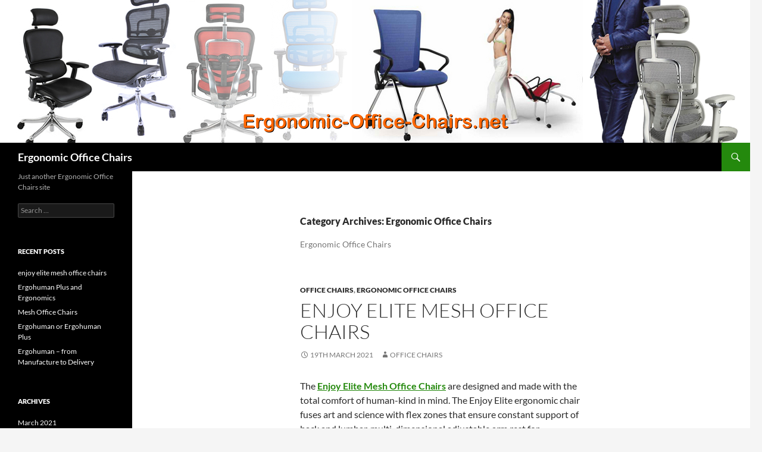

--- FILE ---
content_type: text/html; charset=UTF-8
request_url: https://www.ergonomic-office-chairs.net/category/ergonomic-office-chairs/
body_size: 16487
content:
<!DOCTYPE html>
<html lang="en-GB" prefix="og: https://ogp.me/ns#">
<head>
	<meta charset="UTF-8">
	<meta name="viewport" content="width=device-width, initial-scale=1.0">
	<title>Ergonomic Office Chairs - Ergonomic Office Chairs</title>
	<link rel="profile" href="https://gmpg.org/xfn/11">
	<link rel="pingback" href="https://www.ergonomic-office-chairs.net/xmlrpc.php">
	
<!-- Search Engine Optimization by Rank Math - https://rankmath.com/ -->
<meta name="description" content="Ergonomic Office Chairs"/>
<meta name="robots" content="index, follow, max-snippet:-1, max-video-preview:-1, max-image-preview:large"/>
<link rel="canonical" href="https://www.ergonomic-office-chairs.net/category/ergonomic-office-chairs/" />
<meta property="og:locale" content="en_GB" />
<meta property="og:type" content="article" />
<meta property="og:title" content="Ergonomic Office Chairs - Ergonomic Office Chairs" />
<meta property="og:description" content="Ergonomic Office Chairs" />
<meta property="og:url" content="https://www.ergonomic-office-chairs.net/category/ergonomic-office-chairs/" />
<meta property="og:site_name" content="Ergonomic Office Chairs" />
<meta name="twitter:card" content="summary_large_image" />
<meta name="twitter:title" content="Ergonomic Office Chairs - Ergonomic Office Chairs" />
<meta name="twitter:description" content="Ergonomic Office Chairs" />
<meta name="twitter:label1" content="Posts" />
<meta name="twitter:data1" content="7" />
<script type="application/ld+json" class="rank-math-schema">{"@context":"https://schema.org","@graph":[{"@type":"Person","@id":"https://www.ergonomic-office-chairs.net/#person","name":"Ergonomic Office Chairs"},{"@type":"WebSite","@id":"https://www.ergonomic-office-chairs.net/#website","url":"https://www.ergonomic-office-chairs.net","name":"Ergonomic Office Chairs","publisher":{"@id":"https://www.ergonomic-office-chairs.net/#person"},"inLanguage":"en-GB"},{"@type":"CollectionPage","@id":"https://www.ergonomic-office-chairs.net/category/ergonomic-office-chairs/#webpage","url":"https://www.ergonomic-office-chairs.net/category/ergonomic-office-chairs/","name":"Ergonomic Office Chairs - Ergonomic Office Chairs","isPartOf":{"@id":"https://www.ergonomic-office-chairs.net/#website"},"inLanguage":"en-GB"}]}</script>
<!-- /Rank Math WordPress SEO plugin -->

<link rel="alternate" type="application/rss+xml" title="Ergonomic Office Chairs &raquo; Feed" href="https://www.ergonomic-office-chairs.net/feed/" />
<link rel="alternate" type="application/rss+xml" title="Ergonomic Office Chairs &raquo; Comments Feed" href="https://www.ergonomic-office-chairs.net/comments/feed/" />
<link rel="alternate" type="application/rss+xml" title="Ergonomic Office Chairs &raquo; Ergonomic Office Chairs Category Feed" href="https://www.ergonomic-office-chairs.net/category/ergonomic-office-chairs/feed/" />
<style id='wp-img-auto-sizes-contain-inline-css'>
img:is([sizes=auto i],[sizes^="auto," i]){contain-intrinsic-size:3000px 1500px}
/*# sourceURL=wp-img-auto-sizes-contain-inline-css */
</style>
<style id='wp-emoji-styles-inline-css'>

	img.wp-smiley, img.emoji {
		display: inline !important;
		border: none !important;
		box-shadow: none !important;
		height: 1em !important;
		width: 1em !important;
		margin: 0 0.07em !important;
		vertical-align: -0.1em !important;
		background: none !important;
		padding: 0 !important;
	}
/*# sourceURL=wp-emoji-styles-inline-css */
</style>
<style id='wp-block-library-inline-css'>
:root{--wp-block-synced-color:#7a00df;--wp-block-synced-color--rgb:122,0,223;--wp-bound-block-color:var(--wp-block-synced-color);--wp-editor-canvas-background:#ddd;--wp-admin-theme-color:#007cba;--wp-admin-theme-color--rgb:0,124,186;--wp-admin-theme-color-darker-10:#006ba1;--wp-admin-theme-color-darker-10--rgb:0,107,160.5;--wp-admin-theme-color-darker-20:#005a87;--wp-admin-theme-color-darker-20--rgb:0,90,135;--wp-admin-border-width-focus:2px}@media (min-resolution:192dpi){:root{--wp-admin-border-width-focus:1.5px}}.wp-element-button{cursor:pointer}:root .has-very-light-gray-background-color{background-color:#eee}:root .has-very-dark-gray-background-color{background-color:#313131}:root .has-very-light-gray-color{color:#eee}:root .has-very-dark-gray-color{color:#313131}:root .has-vivid-green-cyan-to-vivid-cyan-blue-gradient-background{background:linear-gradient(135deg,#00d084,#0693e3)}:root .has-purple-crush-gradient-background{background:linear-gradient(135deg,#34e2e4,#4721fb 50%,#ab1dfe)}:root .has-hazy-dawn-gradient-background{background:linear-gradient(135deg,#faaca8,#dad0ec)}:root .has-subdued-olive-gradient-background{background:linear-gradient(135deg,#fafae1,#67a671)}:root .has-atomic-cream-gradient-background{background:linear-gradient(135deg,#fdd79a,#004a59)}:root .has-nightshade-gradient-background{background:linear-gradient(135deg,#330968,#31cdcf)}:root .has-midnight-gradient-background{background:linear-gradient(135deg,#020381,#2874fc)}:root{--wp--preset--font-size--normal:16px;--wp--preset--font-size--huge:42px}.has-regular-font-size{font-size:1em}.has-larger-font-size{font-size:2.625em}.has-normal-font-size{font-size:var(--wp--preset--font-size--normal)}.has-huge-font-size{font-size:var(--wp--preset--font-size--huge)}.has-text-align-center{text-align:center}.has-text-align-left{text-align:left}.has-text-align-right{text-align:right}.has-fit-text{white-space:nowrap!important}#end-resizable-editor-section{display:none}.aligncenter{clear:both}.items-justified-left{justify-content:flex-start}.items-justified-center{justify-content:center}.items-justified-right{justify-content:flex-end}.items-justified-space-between{justify-content:space-between}.screen-reader-text{border:0;clip-path:inset(50%);height:1px;margin:-1px;overflow:hidden;padding:0;position:absolute;width:1px;word-wrap:normal!important}.screen-reader-text:focus{background-color:#ddd;clip-path:none;color:#444;display:block;font-size:1em;height:auto;left:5px;line-height:normal;padding:15px 23px 14px;text-decoration:none;top:5px;width:auto;z-index:100000}html :where(.has-border-color){border-style:solid}html :where([style*=border-top-color]){border-top-style:solid}html :where([style*=border-right-color]){border-right-style:solid}html :where([style*=border-bottom-color]){border-bottom-style:solid}html :where([style*=border-left-color]){border-left-style:solid}html :where([style*=border-width]){border-style:solid}html :where([style*=border-top-width]){border-top-style:solid}html :where([style*=border-right-width]){border-right-style:solid}html :where([style*=border-bottom-width]){border-bottom-style:solid}html :where([style*=border-left-width]){border-left-style:solid}html :where(img[class*=wp-image-]){height:auto;max-width:100%}:where(figure){margin:0 0 1em}html :where(.is-position-sticky){--wp-admin--admin-bar--position-offset:var(--wp-admin--admin-bar--height,0px)}@media screen and (max-width:600px){html :where(.is-position-sticky){--wp-admin--admin-bar--position-offset:0px}}

/*# sourceURL=wp-block-library-inline-css */
</style><style id='wp-block-image-inline-css'>
.wp-block-image>a,.wp-block-image>figure>a{display:inline-block}.wp-block-image img{box-sizing:border-box;height:auto;max-width:100%;vertical-align:bottom}@media not (prefers-reduced-motion){.wp-block-image img.hide{visibility:hidden}.wp-block-image img.show{animation:show-content-image .4s}}.wp-block-image[style*=border-radius] img,.wp-block-image[style*=border-radius]>a{border-radius:inherit}.wp-block-image.has-custom-border img{box-sizing:border-box}.wp-block-image.aligncenter{text-align:center}.wp-block-image.alignfull>a,.wp-block-image.alignwide>a{width:100%}.wp-block-image.alignfull img,.wp-block-image.alignwide img{height:auto;width:100%}.wp-block-image .aligncenter,.wp-block-image .alignleft,.wp-block-image .alignright,.wp-block-image.aligncenter,.wp-block-image.alignleft,.wp-block-image.alignright{display:table}.wp-block-image .aligncenter>figcaption,.wp-block-image .alignleft>figcaption,.wp-block-image .alignright>figcaption,.wp-block-image.aligncenter>figcaption,.wp-block-image.alignleft>figcaption,.wp-block-image.alignright>figcaption{caption-side:bottom;display:table-caption}.wp-block-image .alignleft{float:left;margin:.5em 1em .5em 0}.wp-block-image .alignright{float:right;margin:.5em 0 .5em 1em}.wp-block-image .aligncenter{margin-left:auto;margin-right:auto}.wp-block-image :where(figcaption){margin-bottom:1em;margin-top:.5em}.wp-block-image.is-style-circle-mask img{border-radius:9999px}@supports ((-webkit-mask-image:none) or (mask-image:none)) or (-webkit-mask-image:none){.wp-block-image.is-style-circle-mask img{border-radius:0;-webkit-mask-image:url('data:image/svg+xml;utf8,<svg viewBox="0 0 100 100" xmlns="http://www.w3.org/2000/svg"><circle cx="50" cy="50" r="50"/></svg>');mask-image:url('data:image/svg+xml;utf8,<svg viewBox="0 0 100 100" xmlns="http://www.w3.org/2000/svg"><circle cx="50" cy="50" r="50"/></svg>');mask-mode:alpha;-webkit-mask-position:center;mask-position:center;-webkit-mask-repeat:no-repeat;mask-repeat:no-repeat;-webkit-mask-size:contain;mask-size:contain}}:root :where(.wp-block-image.is-style-rounded img,.wp-block-image .is-style-rounded img){border-radius:9999px}.wp-block-image figure{margin:0}.wp-lightbox-container{display:flex;flex-direction:column;position:relative}.wp-lightbox-container img{cursor:zoom-in}.wp-lightbox-container img:hover+button{opacity:1}.wp-lightbox-container button{align-items:center;backdrop-filter:blur(16px) saturate(180%);background-color:#5a5a5a40;border:none;border-radius:4px;cursor:zoom-in;display:flex;height:20px;justify-content:center;opacity:0;padding:0;position:absolute;right:16px;text-align:center;top:16px;width:20px;z-index:100}@media not (prefers-reduced-motion){.wp-lightbox-container button{transition:opacity .2s ease}}.wp-lightbox-container button:focus-visible{outline:3px auto #5a5a5a40;outline:3px auto -webkit-focus-ring-color;outline-offset:3px}.wp-lightbox-container button:hover{cursor:pointer;opacity:1}.wp-lightbox-container button:focus{opacity:1}.wp-lightbox-container button:focus,.wp-lightbox-container button:hover,.wp-lightbox-container button:not(:hover):not(:active):not(.has-background){background-color:#5a5a5a40;border:none}.wp-lightbox-overlay{box-sizing:border-box;cursor:zoom-out;height:100vh;left:0;overflow:hidden;position:fixed;top:0;visibility:hidden;width:100%;z-index:100000}.wp-lightbox-overlay .close-button{align-items:center;cursor:pointer;display:flex;justify-content:center;min-height:40px;min-width:40px;padding:0;position:absolute;right:calc(env(safe-area-inset-right) + 16px);top:calc(env(safe-area-inset-top) + 16px);z-index:5000000}.wp-lightbox-overlay .close-button:focus,.wp-lightbox-overlay .close-button:hover,.wp-lightbox-overlay .close-button:not(:hover):not(:active):not(.has-background){background:none;border:none}.wp-lightbox-overlay .lightbox-image-container{height:var(--wp--lightbox-container-height);left:50%;overflow:hidden;position:absolute;top:50%;transform:translate(-50%,-50%);transform-origin:top left;width:var(--wp--lightbox-container-width);z-index:9999999999}.wp-lightbox-overlay .wp-block-image{align-items:center;box-sizing:border-box;display:flex;height:100%;justify-content:center;margin:0;position:relative;transform-origin:0 0;width:100%;z-index:3000000}.wp-lightbox-overlay .wp-block-image img{height:var(--wp--lightbox-image-height);min-height:var(--wp--lightbox-image-height);min-width:var(--wp--lightbox-image-width);width:var(--wp--lightbox-image-width)}.wp-lightbox-overlay .wp-block-image figcaption{display:none}.wp-lightbox-overlay button{background:none;border:none}.wp-lightbox-overlay .scrim{background-color:#fff;height:100%;opacity:.9;position:absolute;width:100%;z-index:2000000}.wp-lightbox-overlay.active{visibility:visible}@media not (prefers-reduced-motion){.wp-lightbox-overlay.active{animation:turn-on-visibility .25s both}.wp-lightbox-overlay.active img{animation:turn-on-visibility .35s both}.wp-lightbox-overlay.show-closing-animation:not(.active){animation:turn-off-visibility .35s both}.wp-lightbox-overlay.show-closing-animation:not(.active) img{animation:turn-off-visibility .25s both}.wp-lightbox-overlay.zoom.active{animation:none;opacity:1;visibility:visible}.wp-lightbox-overlay.zoom.active .lightbox-image-container{animation:lightbox-zoom-in .4s}.wp-lightbox-overlay.zoom.active .lightbox-image-container img{animation:none}.wp-lightbox-overlay.zoom.active .scrim{animation:turn-on-visibility .4s forwards}.wp-lightbox-overlay.zoom.show-closing-animation:not(.active){animation:none}.wp-lightbox-overlay.zoom.show-closing-animation:not(.active) .lightbox-image-container{animation:lightbox-zoom-out .4s}.wp-lightbox-overlay.zoom.show-closing-animation:not(.active) .lightbox-image-container img{animation:none}.wp-lightbox-overlay.zoom.show-closing-animation:not(.active) .scrim{animation:turn-off-visibility .4s forwards}}@keyframes show-content-image{0%{visibility:hidden}99%{visibility:hidden}to{visibility:visible}}@keyframes turn-on-visibility{0%{opacity:0}to{opacity:1}}@keyframes turn-off-visibility{0%{opacity:1;visibility:visible}99%{opacity:0;visibility:visible}to{opacity:0;visibility:hidden}}@keyframes lightbox-zoom-in{0%{transform:translate(calc((-100vw + var(--wp--lightbox-scrollbar-width))/2 + var(--wp--lightbox-initial-left-position)),calc(-50vh + var(--wp--lightbox-initial-top-position))) scale(var(--wp--lightbox-scale))}to{transform:translate(-50%,-50%) scale(1)}}@keyframes lightbox-zoom-out{0%{transform:translate(-50%,-50%) scale(1);visibility:visible}99%{visibility:visible}to{transform:translate(calc((-100vw + var(--wp--lightbox-scrollbar-width))/2 + var(--wp--lightbox-initial-left-position)),calc(-50vh + var(--wp--lightbox-initial-top-position))) scale(var(--wp--lightbox-scale));visibility:hidden}}
/*# sourceURL=https://www.ergonomic-office-chairs.net/wp-includes/blocks/image/style.min.css */
</style>
<style id='wp-block-image-theme-inline-css'>
:root :where(.wp-block-image figcaption){color:#555;font-size:13px;text-align:center}.is-dark-theme :root :where(.wp-block-image figcaption){color:#ffffffa6}.wp-block-image{margin:0 0 1em}
/*# sourceURL=https://www.ergonomic-office-chairs.net/wp-includes/blocks/image/theme.min.css */
</style>
<style id='wp-block-paragraph-inline-css'>
.is-small-text{font-size:.875em}.is-regular-text{font-size:1em}.is-large-text{font-size:2.25em}.is-larger-text{font-size:3em}.has-drop-cap:not(:focus):first-letter{float:left;font-size:8.4em;font-style:normal;font-weight:100;line-height:.68;margin:.05em .1em 0 0;text-transform:uppercase}body.rtl .has-drop-cap:not(:focus):first-letter{float:none;margin-left:.1em}p.has-drop-cap.has-background{overflow:hidden}:root :where(p.has-background){padding:1.25em 2.375em}:where(p.has-text-color:not(.has-link-color)) a{color:inherit}p.has-text-align-left[style*="writing-mode:vertical-lr"],p.has-text-align-right[style*="writing-mode:vertical-rl"]{rotate:180deg}
/*# sourceURL=https://www.ergonomic-office-chairs.net/wp-includes/blocks/paragraph/style.min.css */
</style>
<style id='global-styles-inline-css'>
:root{--wp--preset--aspect-ratio--square: 1;--wp--preset--aspect-ratio--4-3: 4/3;--wp--preset--aspect-ratio--3-4: 3/4;--wp--preset--aspect-ratio--3-2: 3/2;--wp--preset--aspect-ratio--2-3: 2/3;--wp--preset--aspect-ratio--16-9: 16/9;--wp--preset--aspect-ratio--9-16: 9/16;--wp--preset--color--black: #000;--wp--preset--color--cyan-bluish-gray: #abb8c3;--wp--preset--color--white: #fff;--wp--preset--color--pale-pink: #f78da7;--wp--preset--color--vivid-red: #cf2e2e;--wp--preset--color--luminous-vivid-orange: #ff6900;--wp--preset--color--luminous-vivid-amber: #fcb900;--wp--preset--color--light-green-cyan: #7bdcb5;--wp--preset--color--vivid-green-cyan: #00d084;--wp--preset--color--pale-cyan-blue: #8ed1fc;--wp--preset--color--vivid-cyan-blue: #0693e3;--wp--preset--color--vivid-purple: #9b51e0;--wp--preset--color--green: #24890d;--wp--preset--color--dark-gray: #2b2b2b;--wp--preset--color--medium-gray: #767676;--wp--preset--color--light-gray: #f5f5f5;--wp--preset--gradient--vivid-cyan-blue-to-vivid-purple: linear-gradient(135deg,rgb(6,147,227) 0%,rgb(155,81,224) 100%);--wp--preset--gradient--light-green-cyan-to-vivid-green-cyan: linear-gradient(135deg,rgb(122,220,180) 0%,rgb(0,208,130) 100%);--wp--preset--gradient--luminous-vivid-amber-to-luminous-vivid-orange: linear-gradient(135deg,rgb(252,185,0) 0%,rgb(255,105,0) 100%);--wp--preset--gradient--luminous-vivid-orange-to-vivid-red: linear-gradient(135deg,rgb(255,105,0) 0%,rgb(207,46,46) 100%);--wp--preset--gradient--very-light-gray-to-cyan-bluish-gray: linear-gradient(135deg,rgb(238,238,238) 0%,rgb(169,184,195) 100%);--wp--preset--gradient--cool-to-warm-spectrum: linear-gradient(135deg,rgb(74,234,220) 0%,rgb(151,120,209) 20%,rgb(207,42,186) 40%,rgb(238,44,130) 60%,rgb(251,105,98) 80%,rgb(254,248,76) 100%);--wp--preset--gradient--blush-light-purple: linear-gradient(135deg,rgb(255,206,236) 0%,rgb(152,150,240) 100%);--wp--preset--gradient--blush-bordeaux: linear-gradient(135deg,rgb(254,205,165) 0%,rgb(254,45,45) 50%,rgb(107,0,62) 100%);--wp--preset--gradient--luminous-dusk: linear-gradient(135deg,rgb(255,203,112) 0%,rgb(199,81,192) 50%,rgb(65,88,208) 100%);--wp--preset--gradient--pale-ocean: linear-gradient(135deg,rgb(255,245,203) 0%,rgb(182,227,212) 50%,rgb(51,167,181) 100%);--wp--preset--gradient--electric-grass: linear-gradient(135deg,rgb(202,248,128) 0%,rgb(113,206,126) 100%);--wp--preset--gradient--midnight: linear-gradient(135deg,rgb(2,3,129) 0%,rgb(40,116,252) 100%);--wp--preset--font-size--small: 13px;--wp--preset--font-size--medium: 20px;--wp--preset--font-size--large: 36px;--wp--preset--font-size--x-large: 42px;--wp--preset--spacing--20: 0.44rem;--wp--preset--spacing--30: 0.67rem;--wp--preset--spacing--40: 1rem;--wp--preset--spacing--50: 1.5rem;--wp--preset--spacing--60: 2.25rem;--wp--preset--spacing--70: 3.38rem;--wp--preset--spacing--80: 5.06rem;--wp--preset--shadow--natural: 6px 6px 9px rgba(0, 0, 0, 0.2);--wp--preset--shadow--deep: 12px 12px 50px rgba(0, 0, 0, 0.4);--wp--preset--shadow--sharp: 6px 6px 0px rgba(0, 0, 0, 0.2);--wp--preset--shadow--outlined: 6px 6px 0px -3px rgb(255, 255, 255), 6px 6px rgb(0, 0, 0);--wp--preset--shadow--crisp: 6px 6px 0px rgb(0, 0, 0);}:where(.is-layout-flex){gap: 0.5em;}:where(.is-layout-grid){gap: 0.5em;}body .is-layout-flex{display: flex;}.is-layout-flex{flex-wrap: wrap;align-items: center;}.is-layout-flex > :is(*, div){margin: 0;}body .is-layout-grid{display: grid;}.is-layout-grid > :is(*, div){margin: 0;}:where(.wp-block-columns.is-layout-flex){gap: 2em;}:where(.wp-block-columns.is-layout-grid){gap: 2em;}:where(.wp-block-post-template.is-layout-flex){gap: 1.25em;}:where(.wp-block-post-template.is-layout-grid){gap: 1.25em;}.has-black-color{color: var(--wp--preset--color--black) !important;}.has-cyan-bluish-gray-color{color: var(--wp--preset--color--cyan-bluish-gray) !important;}.has-white-color{color: var(--wp--preset--color--white) !important;}.has-pale-pink-color{color: var(--wp--preset--color--pale-pink) !important;}.has-vivid-red-color{color: var(--wp--preset--color--vivid-red) !important;}.has-luminous-vivid-orange-color{color: var(--wp--preset--color--luminous-vivid-orange) !important;}.has-luminous-vivid-amber-color{color: var(--wp--preset--color--luminous-vivid-amber) !important;}.has-light-green-cyan-color{color: var(--wp--preset--color--light-green-cyan) !important;}.has-vivid-green-cyan-color{color: var(--wp--preset--color--vivid-green-cyan) !important;}.has-pale-cyan-blue-color{color: var(--wp--preset--color--pale-cyan-blue) !important;}.has-vivid-cyan-blue-color{color: var(--wp--preset--color--vivid-cyan-blue) !important;}.has-vivid-purple-color{color: var(--wp--preset--color--vivid-purple) !important;}.has-black-background-color{background-color: var(--wp--preset--color--black) !important;}.has-cyan-bluish-gray-background-color{background-color: var(--wp--preset--color--cyan-bluish-gray) !important;}.has-white-background-color{background-color: var(--wp--preset--color--white) !important;}.has-pale-pink-background-color{background-color: var(--wp--preset--color--pale-pink) !important;}.has-vivid-red-background-color{background-color: var(--wp--preset--color--vivid-red) !important;}.has-luminous-vivid-orange-background-color{background-color: var(--wp--preset--color--luminous-vivid-orange) !important;}.has-luminous-vivid-amber-background-color{background-color: var(--wp--preset--color--luminous-vivid-amber) !important;}.has-light-green-cyan-background-color{background-color: var(--wp--preset--color--light-green-cyan) !important;}.has-vivid-green-cyan-background-color{background-color: var(--wp--preset--color--vivid-green-cyan) !important;}.has-pale-cyan-blue-background-color{background-color: var(--wp--preset--color--pale-cyan-blue) !important;}.has-vivid-cyan-blue-background-color{background-color: var(--wp--preset--color--vivid-cyan-blue) !important;}.has-vivid-purple-background-color{background-color: var(--wp--preset--color--vivid-purple) !important;}.has-black-border-color{border-color: var(--wp--preset--color--black) !important;}.has-cyan-bluish-gray-border-color{border-color: var(--wp--preset--color--cyan-bluish-gray) !important;}.has-white-border-color{border-color: var(--wp--preset--color--white) !important;}.has-pale-pink-border-color{border-color: var(--wp--preset--color--pale-pink) !important;}.has-vivid-red-border-color{border-color: var(--wp--preset--color--vivid-red) !important;}.has-luminous-vivid-orange-border-color{border-color: var(--wp--preset--color--luminous-vivid-orange) !important;}.has-luminous-vivid-amber-border-color{border-color: var(--wp--preset--color--luminous-vivid-amber) !important;}.has-light-green-cyan-border-color{border-color: var(--wp--preset--color--light-green-cyan) !important;}.has-vivid-green-cyan-border-color{border-color: var(--wp--preset--color--vivid-green-cyan) !important;}.has-pale-cyan-blue-border-color{border-color: var(--wp--preset--color--pale-cyan-blue) !important;}.has-vivid-cyan-blue-border-color{border-color: var(--wp--preset--color--vivid-cyan-blue) !important;}.has-vivid-purple-border-color{border-color: var(--wp--preset--color--vivid-purple) !important;}.has-vivid-cyan-blue-to-vivid-purple-gradient-background{background: var(--wp--preset--gradient--vivid-cyan-blue-to-vivid-purple) !important;}.has-light-green-cyan-to-vivid-green-cyan-gradient-background{background: var(--wp--preset--gradient--light-green-cyan-to-vivid-green-cyan) !important;}.has-luminous-vivid-amber-to-luminous-vivid-orange-gradient-background{background: var(--wp--preset--gradient--luminous-vivid-amber-to-luminous-vivid-orange) !important;}.has-luminous-vivid-orange-to-vivid-red-gradient-background{background: var(--wp--preset--gradient--luminous-vivid-orange-to-vivid-red) !important;}.has-very-light-gray-to-cyan-bluish-gray-gradient-background{background: var(--wp--preset--gradient--very-light-gray-to-cyan-bluish-gray) !important;}.has-cool-to-warm-spectrum-gradient-background{background: var(--wp--preset--gradient--cool-to-warm-spectrum) !important;}.has-blush-light-purple-gradient-background{background: var(--wp--preset--gradient--blush-light-purple) !important;}.has-blush-bordeaux-gradient-background{background: var(--wp--preset--gradient--blush-bordeaux) !important;}.has-luminous-dusk-gradient-background{background: var(--wp--preset--gradient--luminous-dusk) !important;}.has-pale-ocean-gradient-background{background: var(--wp--preset--gradient--pale-ocean) !important;}.has-electric-grass-gradient-background{background: var(--wp--preset--gradient--electric-grass) !important;}.has-midnight-gradient-background{background: var(--wp--preset--gradient--midnight) !important;}.has-small-font-size{font-size: var(--wp--preset--font-size--small) !important;}.has-medium-font-size{font-size: var(--wp--preset--font-size--medium) !important;}.has-large-font-size{font-size: var(--wp--preset--font-size--large) !important;}.has-x-large-font-size{font-size: var(--wp--preset--font-size--x-large) !important;}
/*# sourceURL=global-styles-inline-css */
</style>

<style id='classic-theme-styles-inline-css'>
/*! This file is auto-generated */
.wp-block-button__link{color:#fff;background-color:#32373c;border-radius:9999px;box-shadow:none;text-decoration:none;padding:calc(.667em + 2px) calc(1.333em + 2px);font-size:1.125em}.wp-block-file__button{background:#32373c;color:#fff;text-decoration:none}
/*# sourceURL=/wp-includes/css/classic-themes.min.css */
</style>
<link rel='stylesheet' id='parent-style-css' href='https://www.ergonomic-office-chairs.net/wp-content/themes/twentyfourteen/style.css?ver=109b6635cc0e8f60453dcd61cbd4d368' media='all' />
<link rel='stylesheet' id='twentyfourteen-lato-css' href='https://www.ergonomic-office-chairs.net/wp-content/themes/twentyfourteen/fonts/font-lato.css?ver=20230328' media='all' />
<link rel='stylesheet' id='genericons-css' href='https://www.ergonomic-office-chairs.net/wp-content/themes/twentyfourteen/genericons/genericons.css?ver=20251101' media='all' />
<link rel='stylesheet' id='twentyfourteen-style-css' href='https://www.ergonomic-office-chairs.net/wp-content/themes/new-2014-child/style.css?ver=20251202' media='all' />
<link rel='stylesheet' id='twentyfourteen-block-style-css' href='https://www.ergonomic-office-chairs.net/wp-content/themes/twentyfourteen/css/blocks.css?ver=20250715' media='all' />
<script src="https://www.ergonomic-office-chairs.net/wp-includes/js/jquery/jquery.min.js?ver=3.7.1" id="jquery-core-js"></script>
<script src="https://www.ergonomic-office-chairs.net/wp-includes/js/jquery/jquery-migrate.min.js?ver=3.4.1" id="jquery-migrate-js"></script>
<script src="https://www.ergonomic-office-chairs.net/wp-content/themes/twentyfourteen/js/functions.js?ver=20250729" id="twentyfourteen-script-js" defer data-wp-strategy="defer"></script>
<link rel="https://api.w.org/" href="https://www.ergonomic-office-chairs.net/wp-json/" /><link rel="alternate" title="JSON" type="application/json" href="https://www.ergonomic-office-chairs.net/wp-json/wp/v2/categories/6" /><link rel="EditURI" type="application/rsd+xml" title="RSD" href="https://www.ergonomic-office-chairs.net/xmlrpc.php?rsd" />

</head>

<body class="archive category category-ergonomic-office-chairs category-6 wp-embed-responsive wp-theme-twentyfourteen wp-child-theme-new-2014-child group-blog header-image list-view full-width">
<a class="screen-reader-text skip-link" href="#content">
	Skip to content</a>
<div id="page" class="hfeed site">
			<div id="site-header">
		<a href="https://www.ergonomic-office-chairs.net/" rel="home" >
			<img src="https://www.ergonomic-office-chairs.net/wp-content/uploads/2015/06/ergonomic-office-chairs.jpg" width="1260" height="240" alt="Ergonomic Office Chairs" srcset="https://www.ergonomic-office-chairs.net/wp-content/uploads/2015/06/ergonomic-office-chairs.jpg 1260w, https://www.ergonomic-office-chairs.net/wp-content/uploads/2015/06/ergonomic-office-chairs-300x57.jpg 300w, https://www.ergonomic-office-chairs.net/wp-content/uploads/2015/06/ergonomic-office-chairs-1024x195.jpg 1024w" sizes="(max-width: 1260px) 100vw, 1260px" decoding="async" fetchpriority="high" />		</a>
	</div>
	
	<header id="masthead" class="site-header">
		<div class="header-main">
							<h1 class="site-title"><a href="https://www.ergonomic-office-chairs.net/" rel="home" >Ergonomic Office Chairs</a></h1>
			
			<div class="search-toggle">
				<a href="#search-container" class="screen-reader-text" aria-expanded="false" aria-controls="search-container">
					Search				</a>
			</div>

			<nav id="primary-navigation" class="site-navigation primary-navigation">
				<button class="menu-toggle">Primary Menu</button>
				<div id="primary-menu" class="nav-menu"></div>
			</nav>
		</div>

		<div id="search-container" class="search-box-wrapper hide">
			<div class="search-box">
				<form role="search" method="get" class="search-form" action="https://www.ergonomic-office-chairs.net/">
				<label>
					<span class="screen-reader-text">Search for:</span>
					<input type="search" class="search-field" placeholder="Search &hellip;" value="" name="s" />
				</label>
				<input type="submit" class="search-submit" value="Search" />
			</form>			</div>
		</div>
	</header><!-- #masthead -->

	<div id="main" class="site-main">

	<section id="primary" class="content-area">
		<div id="content" class="site-content" role="main">

			
			<header class="archive-header">
				<h1 class="archive-title">
				Category Archives: Ergonomic Office Chairs				</h1>

				<div class="taxonomy-description"><p>Ergonomic Office Chairs</p>
</div>			</header><!-- .archive-header -->

				
<article id="post-293" class="post-293 post type-post status-publish format-standard hentry category-office-chairs category-ergonomic-office-chairs tag-enjoy-chair tag-enjoy-elite-mesh-office-chairs tag-enjoy-office-chairs">
	
	<header class="entry-header">
				<div class="entry-meta">
			<span class="cat-links"><a href="https://www.ergonomic-office-chairs.net/category/office-chairs/" rel="category tag">Office Chairs</a>, <a href="https://www.ergonomic-office-chairs.net/category/ergonomic-office-chairs/" rel="category tag">Ergonomic Office Chairs</a></span>
		</div>
			<h1 class="entry-title"><a href="https://www.ergonomic-office-chairs.net/office-chairs/enjoy-elite-mesh-office-chairs/" rel="bookmark">enjoy elite mesh office chairs</a></h1>
		<div class="entry-meta">
			<span class="entry-date"><a href="https://www.ergonomic-office-chairs.net/office-chairs/enjoy-elite-mesh-office-chairs/" rel="bookmark"><time class="entry-date" datetime="2021-03-19T09:52:00+00:00">19th March 2021</time></a></span> <span class="byline"><span class="author vcard"><a class="url fn n" href="https://www.ergonomic-office-chairs.net/author/office-chairs/" rel="author">office chairs</a></span></span>		</div><!-- .entry-meta -->
	</header><!-- .entry-header -->

		<div class="entry-content">
		
<p>The  <strong><a href="https://www.ergohuman.net/enjoy-chairs.html" class="rank-math-link" target="_blank" rel="noopener">Enjoy Elite Mesh Office Chairs</a></strong> are designed and made with the total comfort of human-kind in mind. The Enjoy Elite ergonomic chair fuses art and science with flex zones that ensure constant support of back and lumbar, multi-dimensional adjustable arm rest for unparalleled support and a height-adjustable pivoting headrest for full crane support.</p>



<p> The Enjoy Mesh office chair was designed specifically for those who are in an office chair for 8 hours a day, and require &#8220;intensive use seating&#8221; to keep comfortable for long periods of time.  Aesthetics, form and function allow this ergonomic chair to utilise a synchro tilt mechanism with 3 position lock, sliding seat and pneumatic height adjustment all in one very unique single lever control lever.</p>



<p><strong>Enjoy chair specification:</strong></p>



<p>* Enjoy mesh chair with five star polished aluminium base.<br>* New sleeker, improved mechanism<br>* Full Synchro movement.<br>* One single lever control which means all chair adjustments can be carried out using one lever<br>* Breathable comfortable mesh seat and backrest.<br>* Seat height control.<br>* Seat depth adjustment (seat slide)<br>* Backrest tilt tension control.<br>* Backrest tilt angle adjustment.<br>* Backrest height adjustment.<br>* New design armrests with soft polyurethane pads.<br>* Armrest height &amp; angle adjustment.<br>* Headrest height &amp; angle adjustment.</p>



<p>Enjoy Elite Office Chairs are available in Full Mesh, Real Leather or combinations of Leather and Mesh.  The Enjoy Elite Chair, Leather Seat Mesh back is very popular with people working from home &#8211; WFH.  The Enjoy Chairs are also available with the LegPro Leg Rest.</p>



<figure class="wp-block-image size-large is-resized"><a href="https://www.ergohuman.net/enjoy-chairs/enjoy-leather-seat-mesh-back-office-chair.html" target="_blank" rel="noopener"><img decoding="async" src="https://www.ergohuman.net/media/catalog/product/cache/1/image/9df78eab33525d08d6e5fb8d27136e95/e/n/enjoy-elite-black-leather-seat-black-mesh.jpg" alt="Enjoy Elite Chair, Leather Seat Mesh Back with Head Rest" width="350" height="454"/></a><figcaption>Enjoy Elite Chair, Leather Seat Mesh Back</figcaption></figure>



<figure class="wp-block-image size-large is-resized"><a href="https://www.ergohuman.net/enjoy-chairs/enjoy-elite-mesh-office-chair.html" target="_blank" rel="noopener"><img decoding="async" src="https://www.ergohuman.net/media/catalog/product/cache/1/image/9df78eab33525d08d6e5fb8d27136e95/e/n/enjoy-elite-black-mesh-with-headrest_1.jpg" alt="Enjoy Elite Full Mesh Office Chair" width="382" height="496"/></a><figcaption>Enjoy Elite Full Mesh Office Chair</figcaption></figure>



<figure class="wp-block-image size-large is-resized"><a href="https://www.ergohuman.net/enjoy-chairs/enjoy-mesh-office-chair-with-head-rest.html" target="_blank" rel="noopener"><img loading="lazy" decoding="async" src="https://www.ergohuman.net/media/catalog/product/cache/1/image/9df78eab33525d08d6e5fb8d27136e95/e/n/enjoy-blue-mesh-office-chair-no-headrest.jpg" alt="Enjoy Elite Full Mesh Office Chair" width="477" height="477"/></a><figcaption>Enjoy Elite Full Mesh Office Chair</figcaption></figure>



<figure class="wp-block-image size-large is-resized"><a href="https://www.ergohuman.net/enjoy-chairs/project-enjoy-mesh-office-chair.html" target="_blank" rel="noopener"><img loading="lazy" decoding="async" src="https://www.ergohuman.net/media/catalog/product/cache/1/image/9df78eab33525d08d6e5fb8d27136e95/p/r/project-enjoy-mesh-office-chair_2.jpg" alt="Project Enjoy Office Chair" width="509" height="509"/></a><figcaption>Project Enjoy Office Chair</figcaption></figure>
	</div><!-- .entry-content -->
	
	<footer class="entry-meta"><span class="tag-links"><a href="https://www.ergonomic-office-chairs.net/tag/enjoy-chair/" rel="tag">enjoy chair</a><a href="https://www.ergonomic-office-chairs.net/tag/enjoy-elite-mesh-office-chairs/" rel="tag">enjoy elite mesh office chairs</a><a href="https://www.ergonomic-office-chairs.net/tag/enjoy-office-chairs/" rel="tag">enjoy office chairs</a></span></footer></article><!-- #post-293 -->

<article id="post-42" class="post-42 post type-post status-publish format-standard hentry category-ergonomic-office-chairs tag-ergohuman tag-ergohuman-plus tag-ergonomic-office-chairs tag-ergonomics tag-office-chairs">
	
	<header class="entry-header">
				<div class="entry-meta">
			<span class="cat-links"><a href="https://www.ergonomic-office-chairs.net/category/ergonomic-office-chairs/" rel="category tag">Ergonomic Office Chairs</a></span>
		</div>
			<h1 class="entry-title"><a href="https://www.ergonomic-office-chairs.net/ergonomic-office-chairs/ergohuman-plus-and-ergonomics/" rel="bookmark">Ergohuman Plus and Ergonomics</a></h1>
		<div class="entry-meta">
			<span class="entry-date"><a href="https://www.ergonomic-office-chairs.net/ergonomic-office-chairs/ergohuman-plus-and-ergonomics/" rel="bookmark"><time class="entry-date" datetime="2017-03-29T11:06:00+01:00">29th March 2017</time></a></span> <span class="byline"><span class="author vcard"><a class="url fn n" href="https://www.ergonomic-office-chairs.net/author/ergohuman/" rel="author">ergohuman</a></span></span>		</div><!-- .entry-meta -->
	</header><!-- .entry-header -->

		<div class="entry-content">
		<p>In today’s world, space is becoming tighter and so, when planning an office, or where your office space should be in your own home, you need to look at space-saving devices, multi-purpose items and, amongst all of that, how to keep working hours and the non-working hours distinct from each other. But we also need to treat ourselves, don’t we?<br />
So, as regards to working from home, if sitting occupies a high percentage of your day (we’re talking work and also those ‘me’ hours of television, gaming and Facebook), finding the right ergonomic, ‘all singing all dancing’, chair is a win-win situation, right?<br />
Well, I’ve found the right one for you. It’s the <a href="http://www.ergohuman.net/ergohuman-plus.html" target="_blank" rel="noopener">Ergohuman Plus Office Chair</a>. We’re talking top end of the market here, a chair that stands out from the rest and can be a bit of a talking point because, not only is it a handsome chair, it’s also fully adjustable, almost like having your name written on it. By that, I mean that when you have used the single lever to make the chair of your dreams adjust to your personal preferences as in seat depth, seat height and back tilt, and when you’ve made use of that seat tilt option which gets you in a more alert sitting position, who knows what heights you might climb to? In work and in gaming!<br />
If you go for mesh upholstery (I did), your <a href="http://www.ergohuman.net/" target="_blank" rel="noopener">ergonomic office chair</a> can be made more to your idea of handsome. And with that polished aluminium frame, it’s like wearing the best watch or jewellery. Does black make you feel good? Or what about green or red? And if you can’t make your mind up, why not have the seat pad in one colour and the backrest in another? It’s all about individual taste, isn’t it? Maybe you want to fit in with everyone else, or maybe that naughty-cum-playful streak within you wants to let others know that you’re, well, this is who you are.<br />
To make things even better, you can accessorise your Ergohuman Plus with a legrest – ideal when you’re in pensive thought, or in Facebook mode. The brilliant thing about the legrest is that, as it is attached to your Ergohuman Plus, it can be tucked away under the seat pad when not in use, so you don’t have to use any space for a stand-alone footrest. Get the back tilt right, put your feet up (shoes off, of course!) and dream on.<br />
If you’re in working (or gaming) mode, make use of that forward seat tilt, which makes you feel as though you are sitting more upright than usual and therefore more alert. And, if you’re really short of space, or you could do this simply for pleasure and ergonomic effectiveness, add a notebook arm to your trusty steed, which allows you to connect your laptop safely to your Ergohuman Plus and create a oneness with what you’re involved with in that moment.<br />
Of course, the Ergohuman Plus + legrest + notebook arm will be effective both in your office and in your home but, in the office, use the chair only for working, as gaming and Facebook may not go down well with the boss.</p>
<p><figure style="width: 500px" class="wp-caption alignnone"><a href="https://www.simply-ergonomic.co.uk/office/ergohuman-plus-luxury-leather-seat-mesh-back-with-head-rest-and-leg-rest/" target="_blank" rel="noopener"><img loading="lazy" decoding="async" class="size-medium" src="https://www.simply-ergonomic.co.uk/wp-content/uploads/ergohuman-luxury-red-leather-seat-hr-lr.jpg" alt="Ergohuman Plus Office Chair with Leg rest" width="500" height="650" /></a><figcaption class="wp-caption-text">Ergohuman Plus Office Chair with Leg rest</figcaption></figure></p>
	</div><!-- .entry-content -->
	
	<footer class="entry-meta"><span class="tag-links"><a href="https://www.ergonomic-office-chairs.net/tag/ergohuman/" rel="tag">ergohuman</a><a href="https://www.ergonomic-office-chairs.net/tag/ergohuman-plus/" rel="tag">ergohuman plus</a><a href="https://www.ergonomic-office-chairs.net/tag/ergonomic-office-chairs/" rel="tag">ergonomic office chairs</a><a href="https://www.ergonomic-office-chairs.net/tag/ergonomics/" rel="tag">ergonomics</a><a href="https://www.ergonomic-office-chairs.net/tag/office-chairs/" rel="tag">office chairs</a></span></footer></article><!-- #post-42 -->

<article id="post-39" class="post-39 post type-post status-publish format-standard hentry category-ergonomic-office-chairs category-office-chairs tag-enjoy-chair tag-ergohuman tag-ergonomic-office-chairs tag-genidia-office-chair tag-mirus-office-chair tag-office-chairs">
	
	<header class="entry-header">
				<div class="entry-meta">
			<span class="cat-links"><a href="https://www.ergonomic-office-chairs.net/category/ergonomic-office-chairs/" rel="category tag">Ergonomic Office Chairs</a>, <a href="https://www.ergonomic-office-chairs.net/category/office-chairs/" rel="category tag">Office Chairs</a></span>
		</div>
			<h1 class="entry-title"><a href="https://www.ergonomic-office-chairs.net/office-chairs/mesh-office-chairs/" rel="bookmark">Mesh Office Chairs</a></h1>
		<div class="entry-meta">
			<span class="entry-date"><a href="https://www.ergonomic-office-chairs.net/office-chairs/mesh-office-chairs/" rel="bookmark"><time class="entry-date" datetime="2017-03-11T19:10:33+00:00">11th March 2017</time></a></span> <span class="byline"><span class="author vcard"><a class="url fn n" href="https://www.ergonomic-office-chairs.net/author/office-chairs/" rel="author">office chairs</a></span></span>		</div><!-- .entry-meta -->
	</header><!-- .entry-header -->

		<div class="entry-content">
		<p><strong>Certification &amp; Guarantee</strong></p>
<p><strong><a title="Enjoy Office Chair" href="http://www.ergohuman.net/enjoy-chairs.html" target="_blank" rel="noopener">Enjoy Office Chair</a></strong></p>
<p>The <em>Enjoy office chair </em>is certified to BS EN 1335-2:2000. According to this standard, the chair is considered to be structurally suitable and sufficiently stable for use as an office task chair for up to 8 hours a day by persons weighing up to 110kg or 17 stones.</p>
<p><em>Guarantee </em>&#8211; 5 Year Manufacturers Guarantee on chair structure, with 3 years guarantee on moving parts and upholstery.</p>
<p><figure style="width: 500px" class="wp-caption aligncenter"><a href="http://www.ergohuman.net/enjoy-chairs.html" target="_blank" rel="noopener"><img loading="lazy" decoding="async" class="size-medium" src="http://www.ergohuman.net/images/marketing/enjoy-mesh-office-chairs.jpg" alt="Enjoy Mesh Office Chairs" width="500" height="350" /></a><figcaption class="wp-caption-text">Enjoy Mesh Office Chairs</figcaption></figure></p>
<p><strong><a title="Ergohuman Chair" href="http://www.ergohuman.net/ergohuman-office-chairs.html" target="_blank" rel="noopener">Ergohuman Office Chair</a></strong></p>
<p>The <em>Ergohuman chair </em> is certified to BS EN 5459-2:2000 and is therefore structurally suitable and sufficiently stable for use as an office task chair for up to 24 hours a day by persons weighing up to 150kg or 23.5 stones.</p>
<p><em>Guarantee</em> &#8211; 10 Year Manufacturers Guarantee on chair structure, with 3 years guarantee on moving parts and upholstery.</p>
<p><figure style="width: 500px" class="wp-caption aligncenter"><a href="http://www.ergohuman.net/ergohuman-office-chairs.html" target="_blank" rel="noopener"><img loading="lazy" decoding="async" class="size-medium" src="http://www.ergohuman.net/images/marketing/ergohuman-mesh-office-chair.jpg" alt="Ergohuman Office Chairs" width="500" height="346" /></a><figcaption class="wp-caption-text">Ergohuman Office Chairs</figcaption></figure></p>
<p><strong><a title="Ergohuman Plus Mesh Office Chair" href="http://www.ergohuman.net/ergohuman-plus.html" target="_blank" rel="noopener">Ergohuman Plus</a></strong></p>
<p>The <em>Ergohuman Plus</em> is in the inital stages of testing for certification to BS EN 5459-2:2000. We expect certification to be complete in early 2010.</p>
<p><em>Guarantee</em> &#8211; 10 Year Manufacturers Guarantee on chair structure, with 3 years guarantee on moving parts and upholstery.</p>
<p><figure style="width: 500px" class="wp-caption aligncenter"><a href="http://www.ergohuman.net/ergohuman-plus.html" target="_blank" rel="noopener"><img loading="lazy" decoding="async" class="size-medium" src="http://www.ergohuman.net/images/marketing/ergohuman-plus-office-chairs.jpg" alt="Ergohuman Plus Ergonomic Office Chairs" width="500" height="500" /></a><figcaption class="wp-caption-text">Ergohuman Plus Ergonomic Office Chairs</figcaption></figure></p>
<p><strong><a title="Mirus Office Chair" href="http://www.ergohuman.net/mirus-office-chairs.html" target="_blank" rel="noopener">Mirus Office Chair</a></strong></p>
<p>The Mirus Office Chair is the latest addition to the Ergohuman range, the Mirus chair boasts the ingeniously simple single lever control which operates the three most frequently used chair functions &#8211; seat height, seat depth and back tilt can all be operated from a single point of contact.</p>
<p><em>Guarantee </em>&#8211; 5 Year Manufacturers Guarantee on chair structure, with 3 years guarantee on moving parts and upholstery.</p>
<p><figure style="width: 500px" class="wp-caption aligncenter"><a href="http://www.ergohuman.net/mirus-office-chairs.html" target="_blank" rel="noopener"><img loading="lazy" decoding="async" class="size-medium" src="http://www.ergohuman.net/images/marketing/mirus-mesh-office-chairs.jpg" alt="Mirus Mesh Office Chair" width="500" height="445" /></a><figcaption class="wp-caption-text">Mirus Mesh Office Chair</figcaption></figure></p>
<p><strong><a title="Nefil Office Chair" href="http://www.ergohuman.net/nefil-office-chair.html" target="_blank" rel="noopener">Nefil Office Chair</a></strong></p>
<p>The Nefil Office Chair is the top of the range from the acclaimed Ergohuman family of office chairs. The Nefil chairs are available in mesh, leather, fabric, microfibre or combinations of mesh and leather with or without headrests</p>
<p><em>Guarantee </em>&#8211; 5 Year Manufacturers Guarantee on chair structure, with 3 years guarantee on moving parts and upholstery.</p>
<p><figure style="width: 500px" class="wp-caption aligncenter"><a href="http://www.ergohuman.net/nefil-office-chair.html" target="_blank" rel="noopener"><img loading="lazy" decoding="async" class="size-medium" src="http://www.ergohuman.net/images/marketing/Nefil-Office-Chairs.jpg" alt="Nefil Office Chair" width="500" height="500" /></a><figcaption class="wp-caption-text">Nefil Office Chair</figcaption></figure></p>
<p><strong><a title="Genidia Office Chair" href="http://www.ergohuman.net/genidia-office-chairs.html" target="_blank" rel="noopener">Genidia Office Chair</a></strong></p>
<p>The Genidia Office Chair, an Ergonomic Office Chair, embracing the most innovative technology and materials, our state-of-the-art Design, Research and Development centre have pushed the boundaries in task seating to unprecedented levels. The concept is a highly designed chair with revolutionary technology unique to the task seating industry.</p>
<p><em>Guarantee </em>&#8211; 5 Year Manufacturers Guarantee on chair structure, with 3 years guarantee on moving parts and upholstery.</p>
<p><figure style="width: 500px" class="wp-caption aligncenter"><a href="http://www.ergohuman.net/genidia-office-chairs.html" target="_blank" rel="noopener"><img loading="lazy" decoding="async" class="size-medium" src="http://www.ergohuman.net/images/marketing/genidia-office-chairs.jpg" alt="Genidia Office Chair" width="500" height="539" /></a><figcaption class="wp-caption-text">Genidia Office Chair</figcaption></figure></p>
	</div><!-- .entry-content -->
	
	<footer class="entry-meta"><span class="tag-links"><a href="https://www.ergonomic-office-chairs.net/tag/enjoy-chair/" rel="tag">enjoy chair</a><a href="https://www.ergonomic-office-chairs.net/tag/ergohuman/" rel="tag">ergohuman</a><a href="https://www.ergonomic-office-chairs.net/tag/ergonomic-office-chairs/" rel="tag">ergonomic office chairs</a><a href="https://www.ergonomic-office-chairs.net/tag/genidia-office-chair/" rel="tag">genidia office chair</a><a href="https://www.ergonomic-office-chairs.net/tag/mirus-office-chair/" rel="tag">mirus office chair</a><a href="https://www.ergonomic-office-chairs.net/tag/office-chairs/" rel="tag">office chairs</a></span></footer></article><!-- #post-39 -->

<article id="post-37" class="post-37 post type-post status-publish format-standard hentry category-ergonomic-office-chairs category-office-chairs tag-ergohuman tag-ergohuman-plus tag-ergonomic-office-chairs">
	
	<header class="entry-header">
				<div class="entry-meta">
			<span class="cat-links"><a href="https://www.ergonomic-office-chairs.net/category/ergonomic-office-chairs/" rel="category tag">Ergonomic Office Chairs</a>, <a href="https://www.ergonomic-office-chairs.net/category/office-chairs/" rel="category tag">Office Chairs</a></span>
		</div>
			<h1 class="entry-title"><a href="https://www.ergonomic-office-chairs.net/office-chairs/ergohuman-or-ergohuman-plus/" rel="bookmark">Ergohuman or Ergohuman Plus</a></h1>
		<div class="entry-meta">
			<span class="entry-date"><a href="https://www.ergonomic-office-chairs.net/office-chairs/ergohuman-or-ergohuman-plus/" rel="bookmark"><time class="entry-date" datetime="2017-03-09T20:58:31+00:00">9th March 2017</time></a></span> <span class="byline"><span class="author vcard"><a class="url fn n" href="https://www.ergonomic-office-chairs.net/author/office-chairs/" rel="author">office chairs</a></span></span>		</div><!-- .entry-meta -->
	</header><!-- .entry-header -->

		<div class="entry-content">
		<p>Why does an Ergohuman chair become a ‘plus’ chair? What was wrong with the first one? And just where does V1 and V2 come in?<br />
The answer to question one is that there is nothing wrong with the Ergohuman and that stating ‘plus’ actually means that the Ergohuman Plus has enhanced or added features. So that’s good news, straightaway.<br />
All Ergohuman chairs are sensibly designed, well-constructed and, might I say, stunning to the eye, so let’s see what they both have to offer, before looking at their differences:-<br />
• They have a split backrest, with a dedicated part for the lumbar support which is independently flexible<br />
• They have adjustable seat height and depth, back height and tension adjustment<br />
• They have an adjustable seat recline, which means that you can alter the positioning of your body, to suit ‘on a mission’ typing or being in a more laid-back, pensive-cum- thnking mode.<br />
• They have very clever armrests, which can be positioned just how you like them, looking at forwards, backwards, closer to or further from the user’s body frame, as well as twisted on a diagonal angle. This diagonal angle suits me perfectly, as I don’t feel comfortable when my elbows are touching my sides, so using that diagonal tilt allows my elbows to be away from my body frame but still support my lower arms on their journey towards the keyboard.<br />
I could go on but, as you can see, both the Ergohuman and the Ergohuman Plus deliver extreme satisfaction to the person being lucky enough to have made all of the adjustments to their, and theirs only, ergonomic office chair.</p>
<p>So how do they differ?</p>
<p>It’s probably a good starting point to think of the Ergohuman Plus as being more of a designer chair. So what enhancements does the Ergohuman Plus have?<br />
It boasts more aluminium than the Egohuman (without the Plus) chair and this can be seen in the headrest, as well as under the armrests<br />
Its star-base legs are no longer straight but curved, giving the chair that extra appeal to the eye, a subtle but attractive change<br />
The seat base has a forward tilt angle. This is very interesting as, even though the tilt is only four to five degrees from its normal horizontal position, this small change to the angle makes you more alert. Imagine getting ready to stand up from a sofa – you might place your hands on the sofa cushions, or maybe one of the sofa armrests, to give you that lift up but, in the Ergohuman Plus, the very subtle angle lift gives you that ‘on starter’s orders’ feel about your day. You’re ‘good to go’ with your working day and this under starter’s orders feel will probably enhance your afternoon’s performance, by fighting against that heavy feeling you may have, after eating that scrumptious meal you somehow couldn’t resist.</p>
<p>And the second question about what is V1 and V2. These are simply the US names for the <a href="http://www.ergohuman.net/" target="_blank" rel="noopener">Ergohuman office chairs</a>. The Ergohuman V1 is a minimally adjusted Ergohuman to suit the taller and larger user, with an extra two to three centimetres on the seat width and a supporting higher gas lift. The V2 is a combination of the <a href="http://www.ergohuman.net/ergohuman-office-chairs.html" target="_blank" rel="noopener">Ergohuman</a> and the <a href="http://www.ergohuman.net/ergohuman-plus.html" target="_blank" rel="noopener">Ergohuman Plus</a> and its selling point is that it has a single lever (this is available on all UK Ergohuman chairs) for performing multiple adjustments.</p>
<p>You really can’t go wrong with an Ergohuman. Like the name states, it looks at the human’s needs in an ergonomic, and constantly changing, working environment. Gone is the ‘dining room’ design chair which, in all fairness, might have done the job perfectly well before the digital age arrived. But not now.</p>
<p>Ergohuman Plus Office Chairs</p>
<p><figure style="width: 500px" class="wp-caption aligncenter"><a href="http://www.ergohuman.net/ergohuman-plus.html" target="_blank" rel="noopener"><img loading="lazy" decoding="async" class="size-medium" src="http://www.ergohuman.net/images/marketing/ergohuman-plus-office-chairs.jpg" alt="Ergohuman Plus Office Chairs" width="500" height="500" /></a><figcaption class="wp-caption-text">Ergohuman Plus Office Chairs</figcaption></figure></p>
<p>Ergohuman</p>
<p><figure style="width: 500px" class="wp-caption aligncenter"><a href="http://www.ergohuman.net/ergohuman-office-chairs.html" target="_blank" rel="noopener"><img loading="lazy" decoding="async" class="size-medium" src="http://www.ergohuman.net/images/marketing/ergohuman-mesh-office-chair.jpg" alt="Ergohuman" width="500" height="346" /></a><figcaption class="wp-caption-text">Ergohuman</figcaption></figure></p>
	</div><!-- .entry-content -->
	
	<footer class="entry-meta"><span class="tag-links"><a href="https://www.ergonomic-office-chairs.net/tag/ergohuman/" rel="tag">ergohuman</a><a href="https://www.ergonomic-office-chairs.net/tag/ergohuman-plus/" rel="tag">ergohuman plus</a><a href="https://www.ergonomic-office-chairs.net/tag/ergonomic-office-chairs/" rel="tag">ergonomic office chairs</a></span></footer></article><!-- #post-37 -->

<article id="post-27" class="post-27 post type-post status-publish format-standard hentry category-ergonomic-office-chairs tag-ergohuman tag-ergonomic-office-chairs tag-office-chairs">
	
	<header class="entry-header">
				<div class="entry-meta">
			<span class="cat-links"><a href="https://www.ergonomic-office-chairs.net/category/ergonomic-office-chairs/" rel="category tag">Ergonomic Office Chairs</a></span>
		</div>
			<h1 class="entry-title"><a href="https://www.ergonomic-office-chairs.net/ergonomic-office-chairs/ergohuman-from-manufacture-to-delivery/" rel="bookmark">Ergohuman – from Manufacture to Delivery</a></h1>
		<div class="entry-meta">
			<span class="entry-date"><a href="https://www.ergonomic-office-chairs.net/ergonomic-office-chairs/ergohuman-from-manufacture-to-delivery/" rel="bookmark"><time class="entry-date" datetime="2017-01-17T10:24:24+00:00">17th January 2017</time></a></span> <span class="byline"><span class="author vcard"><a class="url fn n" href="https://www.ergonomic-office-chairs.net/author/ergohuman/" rel="author">ergohuman</a></span></span>		</div><!-- .entry-meta -->
	</header><!-- .entry-header -->

		<div class="entry-content">
		<p>References are so important, aren’t they?  Okay, they’re essential when applying for a job but they’re also important for many other needs.<br />
In this moment, I’m talking chairs.  Not just any chair but <a href="http://www.ergohuman.net/" target="_blank" rel="noopener">ergonomic office chairs</a>.  Technology in tandem with ergonomics have now produced many wonders in the office chair market but this doesn’t mean that every one of those chairs is going to be suitable for you.  After all, <strong>we’re different shapes and sizes,</strong> different jobs demand different things from our personal frame and build and then there’s the other point of attraction.  Yes, the ergonomic office chairs of today can be ‘very becoming (mine’s the Ergohuman Mirus)’ and so that ‘eye candy’ which normally applies to spotting good lookers might also apply to other items too.  If the chair gives you that personal buzz, joining forces with it every day gives you a personal satisfaction and getting your head round the complexities of work feel naturally comfortable.</p>
<p>If I was ready to buy another ergonomic office chair, I would look for a supplier who could provide me with genuine references from purchasers of the models in which I was registering a personal interest.  ‘Great’ may do little for me but to hear that a chair is a great piece of kit, that the user’s back clicked into place when using the chair correctly, or maybe even that someone is now feeling all-round benefits in both work and home life would make me look more into that particular office chair.  I’d also be interested in feedback on the supplier and subsequent delivery time, a bit like those yellow stars you see against the details of well-seasoned Ebay sellers, telling you that they regularly come up with the goods and services expected when buying from strangers.<br />
Me?  I’d probably choose another Ergohuman Mirus, once again with mesh upholstery. Now that I know this chair and its adjustments can meet my personal needs, I might look at other chairs in the Ergohuman range e.g. the Nefil and the Ergohuman Plus, as this company, the supplier service and the delivery time, have already been proven to me.  If I change anything, it would be the colour, as there’s a fantastic range to choose from.</p>
<p>I don’t need a new <a href="http://www.ergohuman.net/mirus-office-chairs.html" target="_blank" rel="noopener">Mirus chair</a> yet, as the <a href="http://www.ergohuman.net/" target="_blank" rel="noopener">Ergohuman range of chairs</a> are very sustainable but I am going to treat myself to a footrest or a <strong><a href="http://www.ergohuman.net/ergohuman-plus/ergohuman-plus-mesh-with-legrest.html" target="_blank" rel="noopener">Office Chair with an intergrated Leg Rest, wow</a></strong>.  Serving also as a leg rest when my chair is in a reclined position, this little added extra is going to heighten my pleasure during those laid back hours.<br />
That’s me sorted &#8230; .</p>
<p><figure style="width: 600px" class="wp-caption aligncenter"><a href="http://www.ergohuman.net/ergohuman-plus/ergohuman-plus-mesh-with-legrest.html" target="_blank" rel="noopener"><img loading="lazy" decoding="async" src="http://www.ergohuman.net/media/catalog/product/cache/1/image/9d99c3f753f1b2ead06e02a7b93f28ec/e/r/ergohuman-plus-with-legrest.jpg" width="600" height="600" alt="Ergohuman Office Chair with an intergrated Leg Rest" class /></a><figcaption class="wp-caption-text">Ergohuman Office Chair with an intergrated Leg Rest</figcaption></figure></p>
<p><figure style="width: 748px" class="wp-caption aligncenter"><a href="http://www.ergohuman.net/" target="_blank" rel="noopener"><img loading="lazy" decoding="async" src="http://www.ergohuman.net/images/ergohuman-range-of-chairs.jpg" width="748" height="421" alt="Ergohuman Office Chairs from ergohuman.net" class /></a><figcaption class="wp-caption-text">Ergohuman Office Chairs from ergohuman.net</figcaption></figure></p>
	</div><!-- .entry-content -->
	
	<footer class="entry-meta"><span class="tag-links"><a href="https://www.ergonomic-office-chairs.net/tag/ergohuman/" rel="tag">ergohuman</a><a href="https://www.ergonomic-office-chairs.net/tag/ergonomic-office-chairs/" rel="tag">ergonomic office chairs</a><a href="https://www.ergonomic-office-chairs.net/tag/office-chairs/" rel="tag">office chairs</a></span></footer></article><!-- #post-27 -->

<article id="post-23" class="post-23 post type-post status-publish format-standard hentry category-ergonomic-office-chairs category-office-chairs tag-ergohuman tag-ergonomic-office-chairs tag-genidia-office-chair tag-office-chairs">
	
	<header class="entry-header">
				<div class="entry-meta">
			<span class="cat-links"><a href="https://www.ergonomic-office-chairs.net/category/ergonomic-office-chairs/" rel="category tag">Ergonomic Office Chairs</a>, <a href="https://www.ergonomic-office-chairs.net/category/office-chairs/" rel="category tag">Office Chairs</a></span>
		</div>
			<h1 class="entry-title"><a href="https://www.ergonomic-office-chairs.net/office-chairs/genidia-office-chair/" rel="bookmark">Genidia Office Chair</a></h1>
		<div class="entry-meta">
			<span class="entry-date"><a href="https://www.ergonomic-office-chairs.net/office-chairs/genidia-office-chair/" rel="bookmark"><time class="entry-date" datetime="2015-10-13T12:42:16+01:00">13th October 2015</time></a></span> <span class="byline"><span class="author vcard"><a class="url fn n" href="https://www.ergonomic-office-chairs.net/author/office-chairs/" rel="author">office chairs</a></span></span>		</div><!-- .entry-meta -->
	</header><!-- .entry-header -->

		<div class="entry-content">
		<p>The Genidia is a new concept office/posture chair with cutting edge aesthetics, breakthrough bonding design and interactive sitting posture engineering.</p>
<p>Its twisted structure optimises strength, allowing it to create a consistent thin edge throughout the entire frame. A custom integrated mechanism offers many areas of adjustment without disrupting the chair&#8217;s flow.</p>
<p>Also available with the Genidia is a<strong> ‘Sitting Posture Warning Device’</strong> which can help users to correct their sitting posture, allowing them to be seated in a healthier way. After turning on the device, if the user has an incorrect sitting posture more than a minute, the device will be activated to alert the user.</p>
<p><strong>Features:</strong></p>
<ul>
<li>Sitting Posture Warning Device add-on is also available</li>
<li>Mesh is made from elastomeric polyester mesh</li>
<li>Seat frame and headrest is made of nylon</li>
<li>Back frame is made of a combination of nylon and TPR</li>
<li>4D armrest is made from plastic, aluminium, metal and polyurethane</li>
</ul>
<p><figure style="width: 1000px" class="wp-caption alignnone"><a href="https://www.ergohuman.net/genidia-office-chairs/genidia-leather-office-chairs.html" target="_blank" rel="noopener"><img loading="lazy" decoding="async" class="size-medium" src="https://www.ergohuman.net/media/catalog/product/cache/1/image/9d99c3f753f1b2ead06e02a7b93f28ec/g/e/genidia-leather-office-chairs.jpg" alt="Genidia Leather Office Chair" width="1000" height="1000" /></a><figcaption class="wp-caption-text">Genidia Leather Office Chair</figcaption></figure></p>
<p>Call <a title="Genidia Chair" href="http://www.ergohuman.net/" target="_blank" rel="noopener">Ergohuman.net</a></p>
	</div><!-- .entry-content -->
	
	<footer class="entry-meta"><span class="tag-links"><a href="https://www.ergonomic-office-chairs.net/tag/ergohuman/" rel="tag">ergohuman</a><a href="https://www.ergonomic-office-chairs.net/tag/ergonomic-office-chairs/" rel="tag">ergonomic office chairs</a><a href="https://www.ergonomic-office-chairs.net/tag/genidia-office-chair/" rel="tag">genidia office chair</a><a href="https://www.ergonomic-office-chairs.net/tag/office-chairs/" rel="tag">office chairs</a></span></footer></article><!-- #post-23 -->

<article id="post-20" class="post-20 post type-post status-publish format-standard hentry category-ergonomic-office-chairs tag-ergonomic-office-chairs">
	
	<header class="entry-header">
				<div class="entry-meta">
			<span class="cat-links"><a href="https://www.ergonomic-office-chairs.net/category/ergonomic-office-chairs/" rel="category tag">Ergonomic Office Chairs</a></span>
		</div>
			<h1 class="entry-title"><a href="https://www.ergonomic-office-chairs.net/ergonomic-office-chairs/ergonomic-office-chairs/" rel="bookmark">Ergonomic Office Chairs</a></h1>
		<div class="entry-meta">
			<span class="entry-date"><a href="https://www.ergonomic-office-chairs.net/ergonomic-office-chairs/ergonomic-office-chairs/" rel="bookmark"><time class="entry-date" datetime="2015-06-02T13:31:25+01:00">2nd June 2015</time></a></span> <span class="byline"><span class="author vcard"><a class="url fn n" href="https://www.ergonomic-office-chairs.net/author/office-chairs/" rel="author">office chairs</a></span></span>		</div><!-- .entry-meta -->
	</header><!-- .entry-header -->

		<div class="entry-content">
		<p>We live in a designer world, where a dress is no longer a dress but a Stella McCartney number, a suit is a Versace and a car is referred to as the Porsche or some other ‘to die for’ brand name on four wheels.</p>
<p>So, why shouldn’t you refer to your own <a title="Ergonomic Office Chair" href="http://www.ergohuman.net/" target="_blank" rel="noopener">ergonomic office chair</a> as a <a title="Nefil Ergonomic Office Chair" href="http://www.ergohuman.net/nefil-office-chair.html" target="_blank" rel="noopener">Nefil</a>, a <a title="Mirus Office Chair" href="http://www.ergohuman.net/mirus-office-chairs.html" target="_blank" rel="noopener">Mirus</a> or a <a title="Ergohuman" href="http://www.ergohuman.net/ergohuman-office-chairs.html" target="_blank" rel="noopener">Ergohuman</a>?</p>
<p>Why not?</p>
<p>Okay, it’ll be ‘out of the norm’ but think of the good advice you’ll be imparting to your family, friends and colleagues.</p>
<p>What I’m saying is – there’s an office chair but then there’s an ergonomic office chair and, unlike the designer ‘must haves’ mentioned earlier, a good ergonomic office chair doesn’t cost the earth.</p>
<p>When talking about cars, a firefighter friend told me that there are certain cars which stand up better to accident damage (e.g. the Alexis) and the same can be said for your office chair. Some will simply be office chairs, while others will give you additional support and improve your posture.</p>
<p>So, if you are shopping for your own <strong>ergonomic office chair</strong>, start (and, might I add, finish) with the Ergohuman range. Of the three I have already mentioned, all have those important adjustments, like seat height, seat tilt and that all-important lumbar support section, meaning the design isn’t ‘off the peg’ but made to measure, for you, whoever you are.</p>
<p>You can also go for additional extras, like a headrest and a leg rest, so think the whole picture when you are deciding what’s right for you. What does your job entail?</p>
<p>The duties of your job might make certain features more important to you. For example, that seat tilt. If your job means you are up and down all day long, a forward tilt will actually aid you in standing up, taking some of that pressure of your legs which normally comes from getting up from a more horizontal position.</p>
<p><figure style="width: 400px" class="wp-caption alignnone"><a href="http://www.ergohuman.net/" target="_blank" rel="noopener"><img loading="lazy" decoding="async" class="" src="http://www.ergohuman.net/images/Mirus-office-chair-with-legrest.jpg" alt="Office Chair with Leg Rest" width="400" height="295" /></a><figcaption class="wp-caption-text">Office Chair with Leg Rest</figcaption></figure></p>
<p>Once you’ve chosen the right model for you, you can move on to choosing the right colour and the Ergohuman range do much more than black and blue. I’d go for a subtle autumn shade and I’d choose a mesh upholstery, as it’s durable, comfortable and easy to care for.</p>
<p>Are you starting to get the picture? You know, shopping for an <strong>ergonomic office chair</strong> can be more fun than shopping for something to wear. With the right advice and professional support, you won’t be thinking of taking it back the next day.</p>
<p><figure style="width: 500px" class="wp-caption alignnone"><a href="http://www.ergohuman.net/ergohuman-office-chairs.html" target="_blank" rel="noopener"><img loading="lazy" decoding="async" class="" src="http://www.ergohuman.net/images/marketing/ergohuman-plus-office-chairs.jpg" alt="Ergohuman" width="500" height="500" /></a><figcaption class="wp-caption-text">Ergohuman</figcaption></figure></p>
<p><figure style="width: 500px" class="wp-caption aligncenter"><a href="http://www.ergohuman.net/nefil-office-chair.html" target="_blank" rel="noopener"><img loading="lazy" decoding="async" src="http://www.ergohuman.net/images/marketing/Nefil-Office-Chairs.jpg" width="500" height="500" alt="Nefil Mesh Office Chair from ergohuman.net" class /></a><figcaption class="wp-caption-text">Nefil Mesh Office Chair from ergohuman.net</figcaption></figure></p>
	</div><!-- .entry-content -->
	
	<footer class="entry-meta"><span class="tag-links"><a href="https://www.ergonomic-office-chairs.net/tag/ergonomic-office-chairs/" rel="tag">ergonomic office chairs</a></span></footer></article><!-- #post-20 -->
		</div><!-- #content -->
	</section><!-- #primary -->

<div id="secondary">
		<h2 class="site-description">Just another Ergonomic Office Chairs site</h2>
	
	
		<div id="primary-sidebar" class="primary-sidebar widget-area" role="complementary">
		<aside id="search-2" class="widget widget_search"><form role="search" method="get" class="search-form" action="https://www.ergonomic-office-chairs.net/">
				<label>
					<span class="screen-reader-text">Search for:</span>
					<input type="search" class="search-field" placeholder="Search &hellip;" value="" name="s" />
				</label>
				<input type="submit" class="search-submit" value="Search" />
			</form></aside>
		<aside id="recent-posts-2" class="widget widget_recent_entries">
		<h1 class="widget-title">Recent Posts</h1><nav aria-label="Recent Posts">
		<ul>
											<li>
					<a href="https://www.ergonomic-office-chairs.net/office-chairs/enjoy-elite-mesh-office-chairs/">enjoy elite mesh office chairs</a>
									</li>
											<li>
					<a href="https://www.ergonomic-office-chairs.net/ergonomic-office-chairs/ergohuman-plus-and-ergonomics/">Ergohuman Plus and Ergonomics</a>
									</li>
											<li>
					<a href="https://www.ergonomic-office-chairs.net/office-chairs/mesh-office-chairs/">Mesh Office Chairs</a>
									</li>
											<li>
					<a href="https://www.ergonomic-office-chairs.net/office-chairs/ergohuman-or-ergohuman-plus/">Ergohuman or Ergohuman Plus</a>
									</li>
											<li>
					<a href="https://www.ergonomic-office-chairs.net/ergonomic-office-chairs/ergohuman-from-manufacture-to-delivery/">Ergohuman – from Manufacture to Delivery</a>
									</li>
					</ul>

		</nav></aside><aside id="archives-2" class="widget widget_archive"><h1 class="widget-title">Archives</h1><nav aria-label="Archives">
			<ul>
					<li><a href='https://www.ergonomic-office-chairs.net/2021/03/'>March 2021</a></li>
	<li><a href='https://www.ergonomic-office-chairs.net/2017/03/'>March 2017</a></li>
	<li><a href='https://www.ergonomic-office-chairs.net/2017/01/'>January 2017</a></li>
	<li><a href='https://www.ergonomic-office-chairs.net/2015/10/'>October 2015</a></li>
	<li><a href='https://www.ergonomic-office-chairs.net/2015/06/'>June 2015</a></li>
			</ul>

			</nav></aside><aside id="categories-2" class="widget widget_categories"><h1 class="widget-title">Categories</h1><nav aria-label="Categories">
			<ul>
					<li class="cat-item cat-item-6 current-cat"><a aria-current="page" href="https://www.ergonomic-office-chairs.net/category/ergonomic-office-chairs/">Ergonomic Office Chairs</a>
</li>
	<li class="cat-item cat-item-5"><a href="https://www.ergonomic-office-chairs.net/category/office-chairs/">Office Chairs</a>
</li>
	<li class="cat-item cat-item-1"><a href="https://www.ergonomic-office-chairs.net/category/office-desks/">Office Desks</a>
</li>
			</ul>

			</nav></aside>	</div><!-- #primary-sidebar -->
	</div><!-- #secondary -->

		</div><!-- #main -->



		<footer id="colophon" class="site-footer" role="contentinfo">

			<!--New Code -->
<div id="site-info">
				    <a href="https://www.ergonomic-office-chairs.net/" title="Ergonomic Office Chairs" rel="home">
					Ergonomic Office Chairs				</a>
			</div

<!--End new Code -->

			<!--<div class="site-info">
								<a href="http://wordpress.org/">Proudly powered by WordPress</a>
			</div>--><!-- .site-info -->
		</footer><!-- #colophon -->
	</div><!-- #page -->

	<script type="speculationrules">
{"prefetch":[{"source":"document","where":{"and":[{"href_matches":"/*"},{"not":{"href_matches":["/wp-*.php","/wp-admin/*","/wp-content/uploads/*","/wp-content/*","/wp-content/plugins/*","/wp-content/themes/new-2014-child/*","/wp-content/themes/twentyfourteen/*","/*\\?(.+)"]}},{"not":{"selector_matches":"a[rel~=\"nofollow\"]"}},{"not":{"selector_matches":".no-prefetch, .no-prefetch a"}}]},"eagerness":"conservative"}]}
</script>
<script id="wp-emoji-settings" type="application/json">
{"baseUrl":"https://s.w.org/images/core/emoji/17.0.2/72x72/","ext":".png","svgUrl":"https://s.w.org/images/core/emoji/17.0.2/svg/","svgExt":".svg","source":{"concatemoji":"https://www.ergonomic-office-chairs.net/wp-includes/js/wp-emoji-release.min.js?ver=109b6635cc0e8f60453dcd61cbd4d368"}}
</script>
<script type="module">
/*! This file is auto-generated */
const a=JSON.parse(document.getElementById("wp-emoji-settings").textContent),o=(window._wpemojiSettings=a,"wpEmojiSettingsSupports"),s=["flag","emoji"];function i(e){try{var t={supportTests:e,timestamp:(new Date).valueOf()};sessionStorage.setItem(o,JSON.stringify(t))}catch(e){}}function c(e,t,n){e.clearRect(0,0,e.canvas.width,e.canvas.height),e.fillText(t,0,0);t=new Uint32Array(e.getImageData(0,0,e.canvas.width,e.canvas.height).data);e.clearRect(0,0,e.canvas.width,e.canvas.height),e.fillText(n,0,0);const a=new Uint32Array(e.getImageData(0,0,e.canvas.width,e.canvas.height).data);return t.every((e,t)=>e===a[t])}function p(e,t){e.clearRect(0,0,e.canvas.width,e.canvas.height),e.fillText(t,0,0);var n=e.getImageData(16,16,1,1);for(let e=0;e<n.data.length;e++)if(0!==n.data[e])return!1;return!0}function u(e,t,n,a){switch(t){case"flag":return n(e,"\ud83c\udff3\ufe0f\u200d\u26a7\ufe0f","\ud83c\udff3\ufe0f\u200b\u26a7\ufe0f")?!1:!n(e,"\ud83c\udde8\ud83c\uddf6","\ud83c\udde8\u200b\ud83c\uddf6")&&!n(e,"\ud83c\udff4\udb40\udc67\udb40\udc62\udb40\udc65\udb40\udc6e\udb40\udc67\udb40\udc7f","\ud83c\udff4\u200b\udb40\udc67\u200b\udb40\udc62\u200b\udb40\udc65\u200b\udb40\udc6e\u200b\udb40\udc67\u200b\udb40\udc7f");case"emoji":return!a(e,"\ud83e\u1fac8")}return!1}function f(e,t,n,a){let r;const o=(r="undefined"!=typeof WorkerGlobalScope&&self instanceof WorkerGlobalScope?new OffscreenCanvas(300,150):document.createElement("canvas")).getContext("2d",{willReadFrequently:!0}),s=(o.textBaseline="top",o.font="600 32px Arial",{});return e.forEach(e=>{s[e]=t(o,e,n,a)}),s}function r(e){var t=document.createElement("script");t.src=e,t.defer=!0,document.head.appendChild(t)}a.supports={everything:!0,everythingExceptFlag:!0},new Promise(t=>{let n=function(){try{var e=JSON.parse(sessionStorage.getItem(o));if("object"==typeof e&&"number"==typeof e.timestamp&&(new Date).valueOf()<e.timestamp+604800&&"object"==typeof e.supportTests)return e.supportTests}catch(e){}return null}();if(!n){if("undefined"!=typeof Worker&&"undefined"!=typeof OffscreenCanvas&&"undefined"!=typeof URL&&URL.createObjectURL&&"undefined"!=typeof Blob)try{var e="postMessage("+f.toString()+"("+[JSON.stringify(s),u.toString(),c.toString(),p.toString()].join(",")+"));",a=new Blob([e],{type:"text/javascript"});const r=new Worker(URL.createObjectURL(a),{name:"wpTestEmojiSupports"});return void(r.onmessage=e=>{i(n=e.data),r.terminate(),t(n)})}catch(e){}i(n=f(s,u,c,p))}t(n)}).then(e=>{for(const n in e)a.supports[n]=e[n],a.supports.everything=a.supports.everything&&a.supports[n],"flag"!==n&&(a.supports.everythingExceptFlag=a.supports.everythingExceptFlag&&a.supports[n]);var t;a.supports.everythingExceptFlag=a.supports.everythingExceptFlag&&!a.supports.flag,a.supports.everything||((t=a.source||{}).concatemoji?r(t.concatemoji):t.wpemoji&&t.twemoji&&(r(t.twemoji),r(t.wpemoji)))});
//# sourceURL=https://www.ergonomic-office-chairs.net/wp-includes/js/wp-emoji-loader.min.js
</script>
</body>
</html>

--- FILE ---
content_type: text/css
request_url: https://www.ergonomic-office-chairs.net/wp-content/themes/new-2014-child/style.css?ver=20251202
body_size: 131
content:
/*
Theme Name: Twenty fourteen Child
Theme URI: /twenty-fourteen-child/
Description: Twenty Fourteen Child Theme
Author: John Doe
Author URI: 
Template: twentyfourteen
Version: 1.0.0
License: GNU General Public License v2 or later
License URI: http://www.gnu.org/licenses/gpl-2.0.html
Tags: light, dark, two-columns, right-sidebar, responsive-layout, accessibility-ready
Text Domain: twenty-fourteen-child
*/